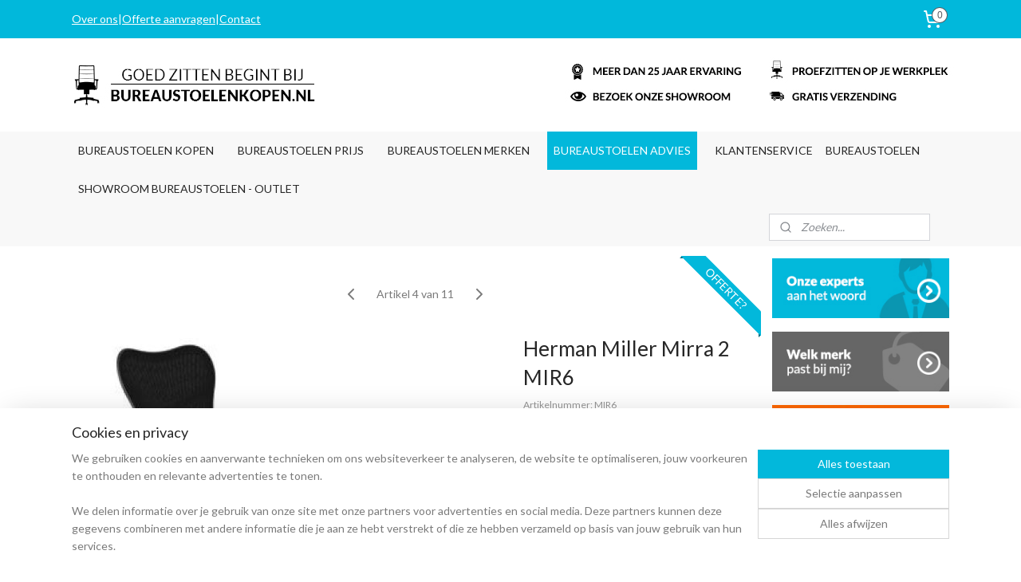

--- FILE ---
content_type: text/html; charset=UTF-8
request_url: https://www.bureaustoelenkopen.nl/a-59415352/cradle-to-cradle-bureaustoelen/herman-miller-mirra-2-mir6/
body_size: 72398
content:
<!DOCTYPE html>
<!--[if lt IE 7]>
<html lang="nl"
      class="no-js lt-ie9 lt-ie8 lt-ie7 secure"> <![endif]-->
<!--[if IE 7]>
<html lang="nl"
      class="no-js lt-ie9 lt-ie8 is-ie7 secure"> <![endif]-->
<!--[if IE 8]>
<html lang="nl"
      class="no-js lt-ie9 is-ie8 secure"> <![endif]-->
<!--[if gt IE 8]><!-->
<html lang="nl" class="no-js secure">
<!--<![endif]-->
<head prefix="og: http://ogp.me/ns#">
    <meta http-equiv="Content-Type" content="text/html; charset=UTF-8"/>

    <title>Herman Miller Mirra 2  MIR6 | Cradle to Cradle Bureaustoelen | Bureaustoelen kopen</title>
    <meta name="robots" content="noarchive"/>
    <meta name="robots" content="index,follow,noodp,noydir"/>
    
    <meta name="verify-v1" content="2R-sBfNX3pNLO2OHogMotGzvpQ7jfyvVgH31NmKk4wA"/>
        <meta name="google-site-verification" content="2R-sBfNX3pNLO2OHogMotGzvpQ7jfyvVgH31NmKk4wA"/>
    <meta name="viewport" content="width=device-width, initial-scale=1.0"/>
    <meta name="revisit-after" content="1 days"/>
    <meta name="generator" content="Mijnwebwinkel"/>
    <meta name="web_author" content="https://www.mijnwebwinkel.nl/"/>

    

    <meta property="og:site_name" content="Bureaustoelen kopen"/>

        <meta property="og:title" content="Herman Miller Mirra 2  MIR6"/>
    <meta property="og:description" content="De Mirra 2 van Herman Miller nu als actiemodel! MIR6, een ergonomische topper nu in de aanbieding."/>
    <meta property="og:type" content="product"/>
    <meta property="og:image" content="https://cdn.myonlinestore.eu/93c979f3-6be1-11e9-a722-44a8421b9960/image/cache/article/11371ce1756596576270ec549da88e0295714d5b.jpg"/>
        <meta property="og:image" content="https://cdn.myonlinestore.eu/93c979f3-6be1-11e9-a722-44a8421b9960/image/cache/article/16ccb2d19c83c612e659f3cca36e35694d812ce7.jpg"/>
        <meta property="og:image" content="https://cdn.myonlinestore.eu/93c979f3-6be1-11e9-a722-44a8421b9960/image/cache/article/e5a5098011c8c3f58df007768c53e2ec2db4b164.jpg"/>
        <meta property="og:url" content="https://www.bureaustoelenkopen.nl/a-45081175/herman-miller-bureaustoelen/herman-miller-mirra-2-mir6/"/>

    <link rel="preload" as="style" href="https://static.myonlinestore.eu/assets/../js/fancybox/jquery.fancybox.css?20260119210819"
          onload="this.onload=null;this.rel='stylesheet'">
    <noscript>
        <link rel="stylesheet" href="https://static.myonlinestore.eu/assets/../js/fancybox/jquery.fancybox.css?20260119210819">
    </noscript>

    <link rel="stylesheet" type="text/css" href="https://asset.myonlinestore.eu/22yt9Ynw9dgHoj8q8nCF51UY7Y0ZPV.css"/>

    <link rel="preload" as="style" href="https://static.myonlinestore.eu/assets/../fonts/fontawesome-6.4.2/css/fontawesome.min.css?20260119210819"
          onload="this.onload=null;this.rel='stylesheet'">
    <link rel="preload" as="style" href="https://static.myonlinestore.eu/assets/../fonts/fontawesome-6.4.2/css/solid.min.css?20260119210819"
          onload="this.onload=null;this.rel='stylesheet'">
    <link rel="preload" as="style" href="https://static.myonlinestore.eu/assets/../fonts/fontawesome-6.4.2/css/brands.min.css?20260119210819"
          onload="this.onload=null;this.rel='stylesheet'">
    <link rel="preload" as="style" href="https://static.myonlinestore.eu/assets/../fonts/fontawesome-6.4.2/css/v4-shims.min.css?20260119210819"
          onload="this.onload=null;this.rel='stylesheet'">
    <noscript>
        <link rel="stylesheet" href="https://static.myonlinestore.eu/assets/../fonts/font-awesome-4.1.0/css/font-awesome.4.1.0.min.css?20260119210819">
    </noscript>

    <link rel="preconnect" href="https://static.myonlinestore.eu/" crossorigin />
    <link rel="dns-prefetch" href="https://static.myonlinestore.eu/" />
    <link rel="preconnect" href="https://cdn.myonlinestore.eu" crossorigin />
    <link rel="dns-prefetch" href="https://cdn.myonlinestore.eu" />

    <script type="text/javascript" src="https://static.myonlinestore.eu/assets/../js/modernizr.js?20260119210819"></script>
        
    <link rel="canonical" href="https://www.bureaustoelenkopen.nl/a-45081175/herman-miller-bureaustoelen/herman-miller-mirra-2-mir6/"/>
    <link rel="icon" type="image/x-icon" href="https://cdn.myonlinestore.eu/93c979f3-6be1-11e9-a722-44a8421b9960/favicon.ico?t=1768918661"
              />
    <script>
        var _rollbarConfig = {
        accessToken: 'd57a2075769e4401ab611d78421f1c89',
        captureUncaught: false,
        captureUnhandledRejections: false,
        verbose: false,
        payload: {
            environment: 'prod',
            person: {
                id: 43385,
            },
            ignoredMessages: [
                'request aborted',
                'network error',
                'timeout'
            ]
        },
        reportLevel: 'error'
    };
    // Rollbar Snippet
    !function(r){var e={};function o(n){if(e[n])return e[n].exports;var t=e[n]={i:n,l:!1,exports:{}};return r[n].call(t.exports,t,t.exports,o),t.l=!0,t.exports}o.m=r,o.c=e,o.d=function(r,e,n){o.o(r,e)||Object.defineProperty(r,e,{enumerable:!0,get:n})},o.r=function(r){"undefined"!=typeof Symbol&&Symbol.toStringTag&&Object.defineProperty(r,Symbol.toStringTag,{value:"Module"}),Object.defineProperty(r,"__esModule",{value:!0})},o.t=function(r,e){if(1&e&&(r=o(r)),8&e)return r;if(4&e&&"object"==typeof r&&r&&r.__esModule)return r;var n=Object.create(null);if(o.r(n),Object.defineProperty(n,"default",{enumerable:!0,value:r}),2&e&&"string"!=typeof r)for(var t in r)o.d(n,t,function(e){return r[e]}.bind(null,t));return n},o.n=function(r){var e=r&&r.__esModule?function(){return r.default}:function(){return r};return o.d(e,"a",e),e},o.o=function(r,e){return Object.prototype.hasOwnProperty.call(r,e)},o.p="",o(o.s=0)}([function(r,e,o){var n=o(1),t=o(4);_rollbarConfig=_rollbarConfig||{},_rollbarConfig.rollbarJsUrl=_rollbarConfig.rollbarJsUrl||"https://cdnjs.cloudflare.com/ajax/libs/rollbar.js/2.14.4/rollbar.min.js",_rollbarConfig.async=void 0===_rollbarConfig.async||_rollbarConfig.async;var a=n.setupShim(window,_rollbarConfig),l=t(_rollbarConfig);window.rollbar=n.Rollbar,a.loadFull(window,document,!_rollbarConfig.async,_rollbarConfig,l)},function(r,e,o){var n=o(2);function t(r){return function(){try{return r.apply(this,arguments)}catch(r){try{console.error("[Rollbar]: Internal error",r)}catch(r){}}}}var a=0;function l(r,e){this.options=r,this._rollbarOldOnError=null;var o=a++;this.shimId=function(){return o},"undefined"!=typeof window&&window._rollbarShims&&(window._rollbarShims[o]={handler:e,messages:[]})}var i=o(3),s=function(r,e){return new l(r,e)},d=function(r){return new i(s,r)};function c(r){return t(function(){var e=Array.prototype.slice.call(arguments,0),o={shim:this,method:r,args:e,ts:new Date};window._rollbarShims[this.shimId()].messages.push(o)})}l.prototype.loadFull=function(r,e,o,n,a){var l=!1,i=e.createElement("script"),s=e.getElementsByTagName("script")[0],d=s.parentNode;i.crossOrigin="",i.src=n.rollbarJsUrl,o||(i.async=!0),i.onload=i.onreadystatechange=t(function(){if(!(l||this.readyState&&"loaded"!==this.readyState&&"complete"!==this.readyState)){i.onload=i.onreadystatechange=null;try{d.removeChild(i)}catch(r){}l=!0,function(){var e;if(void 0===r._rollbarDidLoad){e=new Error("rollbar.js did not load");for(var o,n,t,l,i=0;o=r._rollbarShims[i++];)for(o=o.messages||[];n=o.shift();)for(t=n.args||[],i=0;i<t.length;++i)if("function"==typeof(l=t[i])){l(e);break}}"function"==typeof a&&a(e)}()}}),d.insertBefore(i,s)},l.prototype.wrap=function(r,e,o){try{var n;if(n="function"==typeof e?e:function(){return e||{}},"function"!=typeof r)return r;if(r._isWrap)return r;if(!r._rollbar_wrapped&&(r._rollbar_wrapped=function(){o&&"function"==typeof o&&o.apply(this,arguments);try{return r.apply(this,arguments)}catch(o){var e=o;throw e&&("string"==typeof e&&(e=new String(e)),e._rollbarContext=n()||{},e._rollbarContext._wrappedSource=r.toString(),window._rollbarWrappedError=e),e}},r._rollbar_wrapped._isWrap=!0,r.hasOwnProperty))for(var t in r)r.hasOwnProperty(t)&&(r._rollbar_wrapped[t]=r[t]);return r._rollbar_wrapped}catch(e){return r}};for(var p="log,debug,info,warn,warning,error,critical,global,configure,handleUncaughtException,handleAnonymousErrors,handleUnhandledRejection,captureEvent,captureDomContentLoaded,captureLoad".split(","),u=0;u<p.length;++u)l.prototype[p[u]]=c(p[u]);r.exports={setupShim:function(r,e){if(r){var o=e.globalAlias||"Rollbar";if("object"==typeof r[o])return r[o];r._rollbarShims={},r._rollbarWrappedError=null;var a=new d(e);return t(function(){e.captureUncaught&&(a._rollbarOldOnError=r.onerror,n.captureUncaughtExceptions(r,a,!0),e.wrapGlobalEventHandlers&&n.wrapGlobals(r,a,!0)),e.captureUnhandledRejections&&n.captureUnhandledRejections(r,a,!0);var t=e.autoInstrument;return!1!==e.enabled&&(void 0===t||!0===t||"object"==typeof t&&t.network)&&r.addEventListener&&(r.addEventListener("load",a.captureLoad.bind(a)),r.addEventListener("DOMContentLoaded",a.captureDomContentLoaded.bind(a))),r[o]=a,a})()}},Rollbar:d}},function(r,e){function o(r,e,o){if(e.hasOwnProperty&&e.hasOwnProperty("addEventListener")){for(var n=e.addEventListener;n._rollbarOldAdd&&n.belongsToShim;)n=n._rollbarOldAdd;var t=function(e,o,t){n.call(this,e,r.wrap(o),t)};t._rollbarOldAdd=n,t.belongsToShim=o,e.addEventListener=t;for(var a=e.removeEventListener;a._rollbarOldRemove&&a.belongsToShim;)a=a._rollbarOldRemove;var l=function(r,e,o){a.call(this,r,e&&e._rollbar_wrapped||e,o)};l._rollbarOldRemove=a,l.belongsToShim=o,e.removeEventListener=l}}r.exports={captureUncaughtExceptions:function(r,e,o){if(r){var n;if("function"==typeof e._rollbarOldOnError)n=e._rollbarOldOnError;else if(r.onerror){for(n=r.onerror;n._rollbarOldOnError;)n=n._rollbarOldOnError;e._rollbarOldOnError=n}e.handleAnonymousErrors();var t=function(){var o=Array.prototype.slice.call(arguments,0);!function(r,e,o,n){r._rollbarWrappedError&&(n[4]||(n[4]=r._rollbarWrappedError),n[5]||(n[5]=r._rollbarWrappedError._rollbarContext),r._rollbarWrappedError=null);var t=e.handleUncaughtException.apply(e,n);o&&o.apply(r,n),"anonymous"===t&&(e.anonymousErrorsPending+=1)}(r,e,n,o)};o&&(t._rollbarOldOnError=n),r.onerror=t}},captureUnhandledRejections:function(r,e,o){if(r){"function"==typeof r._rollbarURH&&r._rollbarURH.belongsToShim&&r.removeEventListener("unhandledrejection",r._rollbarURH);var n=function(r){var o,n,t;try{o=r.reason}catch(r){o=void 0}try{n=r.promise}catch(r){n="[unhandledrejection] error getting `promise` from event"}try{t=r.detail,!o&&t&&(o=t.reason,n=t.promise)}catch(r){}o||(o="[unhandledrejection] error getting `reason` from event"),e&&e.handleUnhandledRejection&&e.handleUnhandledRejection(o,n)};n.belongsToShim=o,r._rollbarURH=n,r.addEventListener("unhandledrejection",n)}},wrapGlobals:function(r,e,n){if(r){var t,a,l="EventTarget,Window,Node,ApplicationCache,AudioTrackList,ChannelMergerNode,CryptoOperation,EventSource,FileReader,HTMLUnknownElement,IDBDatabase,IDBRequest,IDBTransaction,KeyOperation,MediaController,MessagePort,ModalWindow,Notification,SVGElementInstance,Screen,TextTrack,TextTrackCue,TextTrackList,WebSocket,WebSocketWorker,Worker,XMLHttpRequest,XMLHttpRequestEventTarget,XMLHttpRequestUpload".split(",");for(t=0;t<l.length;++t)r[a=l[t]]&&r[a].prototype&&o(e,r[a].prototype,n)}}}},function(r,e){function o(r,e){this.impl=r(e,this),this.options=e,function(r){for(var e=function(r){return function(){var e=Array.prototype.slice.call(arguments,0);if(this.impl[r])return this.impl[r].apply(this.impl,e)}},o="log,debug,info,warn,warning,error,critical,global,configure,handleUncaughtException,handleAnonymousErrors,handleUnhandledRejection,_createItem,wrap,loadFull,shimId,captureEvent,captureDomContentLoaded,captureLoad".split(","),n=0;n<o.length;n++)r[o[n]]=e(o[n])}(o.prototype)}o.prototype._swapAndProcessMessages=function(r,e){var o,n,t;for(this.impl=r(this.options);o=e.shift();)n=o.method,t=o.args,this[n]&&"function"==typeof this[n]&&("captureDomContentLoaded"===n||"captureLoad"===n?this[n].apply(this,[t[0],o.ts]):this[n].apply(this,t));return this},r.exports=o},function(r,e){r.exports=function(r){return function(e){if(!e&&!window._rollbarInitialized){for(var o,n,t=(r=r||{}).globalAlias||"Rollbar",a=window.rollbar,l=function(r){return new a(r)},i=0;o=window._rollbarShims[i++];)n||(n=o.handler),o.handler._swapAndProcessMessages(l,o.messages);window[t]=n,window._rollbarInitialized=!0}}}}]);
    // End Rollbar Snippet
    </script>
    <script defer type="text/javascript" src="https://static.myonlinestore.eu/assets/../js/jquery.min.js?20260119210819"></script><script defer type="text/javascript" src="https://static.myonlinestore.eu/assets/../js/mww/shop.js?20260119210819"></script><script defer type="text/javascript" src="https://static.myonlinestore.eu/assets/../js/mww/shop/category.js?20260119210819"></script><script defer type="text/javascript" src="https://static.myonlinestore.eu/assets/../js/fancybox/jquery.fancybox.pack.js?20260119210819"></script><script defer type="text/javascript" src="https://static.myonlinestore.eu/assets/../js/fancybox/jquery.fancybox-thumbs.js?20260119210819"></script><script defer type="text/javascript" src="https://static.myonlinestore.eu/assets/../js/mww/image.js?20260119210819"></script><script defer type="text/javascript" src="https://static.myonlinestore.eu/assets/../js/mww/shop/article.js?20260119210819"></script><script defer type="text/javascript" src="https://static.myonlinestore.eu/assets/../js/mww/product/product.js?20260119210819"></script><script defer type="text/javascript" src="https://static.myonlinestore.eu/assets/../js/mww/product/product.configurator.js?20260119210819"></script><script defer type="text/javascript"
                src="https://static.myonlinestore.eu/assets/../js/mww/product/product.configurator.validator.js?20260119210819"></script><script defer type="text/javascript" src="https://static.myonlinestore.eu/assets/../js/mww/product/product.main.js?20260119210819"></script><script defer type="text/javascript" src="https://static.myonlinestore.eu/assets/../js/mww/navigation.js?20260119210819"></script><script defer type="text/javascript" src="https://static.myonlinestore.eu/assets/../js/delay.js?20260119210819"></script><script defer type="text/javascript" src="https://static.myonlinestore.eu/assets/../js/mww/ajax.js?20260119210819"></script><script defer type="text/javascript" src="https://static.myonlinestore.eu/assets/../js/foundation/foundation.min.js?20260119210819"></script><script defer type="text/javascript" src="https://static.myonlinestore.eu/assets/../js/foundation/foundation/foundation.topbar.js?20260119210819"></script><script defer type="text/javascript" src="https://static.myonlinestore.eu/assets/../js/foundation/foundation/foundation.tooltip.js?20260119210819"></script><script defer type="text/javascript" src="https://static.myonlinestore.eu/assets/../js/mww/deferred.js?20260119210819"></script>
        <script src="https://static.myonlinestore.eu/assets/webpack/bootstrapper.ce10832e.js"></script>
    
    <script src="https://static.myonlinestore.eu/assets/webpack/vendor.85ea91e8.js" defer></script><script src="https://static.myonlinestore.eu/assets/webpack/main.c5872b2c.js" defer></script>
    
    <script src="https://static.myonlinestore.eu/assets/webpack/webcomponents.377dc92a.js" defer></script>
    
    <script src="https://static.myonlinestore.eu/assets/webpack/render.8395a26c.js" defer></script>

    <script>
        window.bootstrapper.add(new Strap('marketingScripts', []));
    </script>
        <script>
  window.dataLayer = window.dataLayer || [];

  function gtag() {
    dataLayer.push(arguments);
  }

    gtag(
    "consent",
    "default",
    {
      "ad_storage": "denied",
      "ad_user_data": "denied",
      "ad_personalization": "denied",
      "analytics_storage": "denied",
      "security_storage": "granted",
      "personalization_storage": "denied",
      "functionality_storage": "denied",
    }
  );

  gtag("js", new Date());
  gtag("config", 'G-HSRC51ENF9', { "groups": "myonlinestore" });</script>
<script async src="https://www.googletagmanager.com/gtag/js?id=G-HSRC51ENF9"></script>
        <script>
        
    </script>
        
<script>
    var marketingStrapId = 'marketingScripts'
    var marketingScripts = window.bootstrapper.use(marketingStrapId);

    if (marketingScripts === null) {
        marketingScripts = [];
    }

        marketingScripts.push({
        inline: `!function (f, b, e, v, n, t, s) {
        if (f.fbq) return;
        n = f.fbq = function () {
            n.callMethod ?
                n.callMethod.apply(n, arguments) : n.queue.push(arguments)
        };
        if (!f._fbq) f._fbq = n;
        n.push = n;
        n.loaded = !0;
        n.version = '2.0';
        n.agent = 'plmyonlinestore';
        n.queue = [];
        t = b.createElement(e);
        t.async = !0;
    t.src = v;
    s = b.getElementsByTagName(e)[0];
    s.parentNode.insertBefore(t, s)
    }(window, document, 'script', 'https://connect.facebook.net/en_US/fbevents.js');

    fbq('init', '3582501795146581');
    fbq('track', 'PageView');
    `,
    });
    
    window.bootstrapper.update(new Strap(marketingStrapId, marketingScripts));
</script>
    <noscript>
        <style>ul.products li {
                opacity: 1 !important;
            }</style>
    </noscript>

            <script>
                (function (w, d, s, l, i) {
            w[l] = w[l] || [];
            w[l].push({
                'gtm.start':
                    new Date().getTime(), event: 'gtm.js'
            });
            var f = d.getElementsByTagName(s)[0],
                j = d.createElement(s), dl = l != 'dataLayer' ? '&l=' + l : '';
            j.async = true;
            j.src =
                'https://www.googletagmanager.com/gtm.js?id=' + i + dl;
            f.parentNode.insertBefore(j, f);
        })(window, document, 'script', 'dataLayer', 'GTM-MSQ3L6L');
                (function (w, d, s, l, i) {
            w[l] = w[l] || [];
            w[l].push({
                'gtm.start':
                    new Date().getTime(), event: 'gtm.js'
            });
            var f = d.getElementsByTagName(s)[0],
                j = d.createElement(s), dl = l != 'dataLayer' ? '&l=' + l : '';
            j.async = true;
            j.src =
                'https://www.googletagmanager.com/gtm.js?id=' + i + dl;
            f.parentNode.insertBefore(j, f);
        })(window, document, 'script', 'dataLayer', 'GTM-PDVXSBL');
            </script>

</head>
<body    class="lang-nl_NL layout-width-1100 twoColumn">

    <noscript>
                    <iframe src="https://www.googletagmanager.com/ns.html?id=GTM-MSQ3L6L" height="0" width="0"
                    style="display:none;visibility:hidden"></iframe>
                    <iframe src="https://www.googletagmanager.com/ns.html?id=GTM-PDVXSBL" height="0" width="0"
                    style="display:none;visibility:hidden"></iframe>
            </noscript>


<header>
    <a tabindex="0" id="skip-link" class="button screen-reader-text" href="#content">Spring naar de hoofdtekst</a>
</header>


<div id="react_element__filter"></div>

    <script type="text/javascript">!function(d,s,id){var js,fjs=d.getElementsByTagName(s)[0];if(!d.getElementById(id)){js=d.createElement(s);js.id=id;js.src="https://platform.twitter.com/widgets.js";fjs.parentNode.insertBefore(js,fjs);}}(document,"script","twitter-wjs");</script><div class="site-container">
    <div class="inner-wrap">
                    <nav class="tab-bar mobile-navigation custom-topbar ">
    <section class="left-button" style="display: none;">
        <a class="mobile-nav-button"
           href="#" data-react-trigger="mobile-navigation-toggle">
                <div   
    aria-hidden role="img"
    class="icon icon--sf-menu
        "
    >
    <svg><use xlink:href="#sf-menu"></use></svg>
    </div>
&#160;
                <span>Menu</span>        </a>
    </section>
    <section class="title-section">
        <span class="title">Bureaustoelen kopen</span>
    </section>
    <section class="right-button">

                                    
        <a href="/cart/" class="cart-icon hidden">
                <div   
    aria-hidden role="img"
    class="icon icon--sf-shopping-cart
        "
    >
    <svg><use xlink:href="#sf-shopping-cart"></use></svg>
    </div>
            <span class="cart-count" style="display: none"></span>
        </a>
    </section>
</nav>
        
        
        <div class="bg-container custom-css-container"             data-active-language="nl"
            data-current-date="21-01-2026"
            data-category-id="unknown"
            data-article-id="36885003"
            data-article-category-id="745671"
            data-article-name="Herman Miller Mirra 2  MIR6"
        >
            <noscript class="no-js-message">
                <div class="inner">
                    Javascript is uitgeschakeld.


Zonder Javascript is het niet mogelijk bestellingen te plaatsen in deze webwinkel en zijn een aantal functionaliteiten niet beschikbaar.
                </div>
            </noscript>

            <div id="header">
                <div id="react_root"><!-- --></div>
                <div
                    class="header-bar-top">
                                                
<div class="row header-bar-inner" data-bar-position="top" data-options="sticky_on: large; is_hover: true; scrolltop: true;" data-topbar>
    <section class="top-bar-section">
                                    <div class="module-container shortcuts align-left">
                    <div class="module moduleShortcuts">
                    <a href="/c-3045898/bureaustoel-specialisten/" class="header_link"
                                >Over ons</a>
         <span class="header_link">|</span>                    <a href="/c-541767/offerte-aanvragen-openingstijden-contact/" class="header_link"
                                >Offerte aanvragen</a>
         <span class="header_link">|</span>                    <a href="/c-541767/offerte-aanvragen-openingstijden-contact/" class="header_link"
                                >Contact</a>
            </div>

                </div>
                                                <div class="module-container cart align-right">
                    
<div class="header-cart module moduleCartCompact" data-ajax-cart-replace="true" data-productcount="0">
            <a href="/cart/?category_id=745671" class="foldout-cart">
                <div   
    aria-hidden role="img"
    class="icon icon--sf-shopping-cart
        "
            title="Winkelwagen"
    >
    <svg><use xlink:href="#sf-shopping-cart"></use></svg>
    </div>
            <span class="count">0</span>
        </a>
        <div class="hidden-cart-details">
            <div class="invisible-hover-area">
                <div data-mobile-cart-replace="true" class="cart-details">
                                            <div class="cart-summary">
                            Geen artikelen in winkelwagen.
                        </div>
                                    </div>

                            </div>
        </div>
    </div>

                </div>
                        </section>
</div>

                                    </div>

                



<sf-header-image
    class="web-component"
    header-element-height="117px"
    align="center"
    store-name="Bureaustoelen kopen"
    store-url="https://www.bureaustoelenkopen.nl/"
    background-image-url="https://cdn.myonlinestore.eu/93c979f3-6be1-11e9-a722-44a8421b9960/nl_NL_image_header_4.jpg?t=1768918661"
    mobile-background-image-url=""
    logo-custom-width=""
    logo-custom-height=""
    page-column-width="1100"
    style="
        height: 117px;

        --background-color: transparent;
        --background-height: 117px;
        --background-aspect-ratio: 18.803418803419;
        --scaling-background-aspect-ratio: 9.4017094017094;
        --mobile-background-height: 0px;
        --mobile-background-aspect-ratio: 1;
        --color: #272727;
        --logo-custom-width: auto;
        --logo-custom-height: auto;
        --logo-aspect-ratio: 1
        ">
    </sf-header-image>
                <div class="header-bar-bottom">
                                                
<div class="row header-bar-inner" data-bar-position="header" data-options="sticky_on: large; is_hover: true; scrolltop: true;" data-topbar>
    <section class="top-bar-section">
                                    <nav class="module-container navigation  align-left">
                    <ul>
                            




<li class="">
            <a href="https://www.bureaustoelenkopen.nl/" class="no_underline">
            BUREAUSTOELEN KOPEN
                    </a>

                                </li>
    



    
<li class="divider">
            <hr>
    </li>
    

    


<li class="has-dropdown">
            <a href="https://www.bureaustoelenkopen.nl/c-2728194/bureaustoelen-prijs/" class="no_underline">
            BUREAUSTOELEN PRIJS
                    </a>

                                    <ul class="dropdown">
                        




<li class="">
            <a href="https://www.bureaustoelenkopen.nl/c-2576661/bureaustoelen-100-200/" class="no_underline">
            Bureaustoelen € 100 - € 200
                    </a>

                                </li>
    




<li class="">
            <a href="https://www.bureaustoelenkopen.nl/c-541775/bureaustoelen-200-300/" class="no_underline">
            Bureaustoelen € 200 - € 300
                    </a>

                                </li>
    




<li class="">
            <a href="https://www.bureaustoelenkopen.nl/c-5343535/bureaustoelen-300-400/" class="no_underline">
            Bureaustoelen € 300 - € 400
                    </a>

                                </li>
    




<li class="">
            <a href="https://www.bureaustoelenkopen.nl/c-541778/bureaustoelen-400-500/" class="no_underline">
            Bureaustoelen € 400  - € 500
                    </a>

                                </li>
    




<li class="">
            <a href="https://www.bureaustoelenkopen.nl/c-5343564/bureaustoelen-500-750/" class="no_underline">
            Bureaustoelen € 500 - € 750
                    </a>

                                </li>
    




<li class="">
            <a href="https://www.bureaustoelenkopen.nl/c-541779/bureaustoelen-750-999/" class="no_underline">
            Bureaustoelen € 750-  € 999
                    </a>

                                </li>
    




<li class="">
            <a href="https://www.bureaustoelenkopen.nl/c-541780/exclusieve-bureaustoelen/" class="no_underline">
            Exclusieve bureaustoelen
                    </a>

                                </li>
    




<li class="">
            <a href="https://www.bureaustoelenkopen.nl/c-5473143/actie/" class="no_underline">
            Actie
                    </a>

                                </li>
                </ul>
                        </li>
    



    
<li class="divider">
            <hr>
    </li>
    

    


<li class="has-dropdown">
            <a href="https://www.bureaustoelenkopen.nl/c-2728198/bureaustoelen-merken/" class="no_underline">
            BUREAUSTOELEN  MERKEN
                    </a>

                                    <ul class="dropdown">
                        




<li class="">
            <a href="https://www.bureaustoelenkopen.nl/c-756248/interstuhl-bureaustoelen/" class="no_underline">
            Interstuhl bureaustoelen
                    </a>

                                </li>
    




<li class="">
            <a href="https://www.bureaustoelenkopen.nl/c-7265074/black-series-by-interstuhl/" class="no_underline">
            Black Series by Interstuhl
                    </a>

                                </li>
    




<li class="">
            <a href="https://www.bureaustoelenkopen.nl/c-2568687/haworth-comforto-bureaustoelen/" class="no_underline">
            Haworth - Comforto bureaustoelen
                    </a>

                                </li>
    




<li class="">
            <a href="https://www.bureaustoelenkopen.nl/c-2568705/dauphin-bureaustoelen/" class="no_underline">
            Dauphin bureaustoelen
                    </a>

                                </li>
    




<li class="">
            <a href="https://www.bureaustoelenkopen.nl/c-2568711/em-bureaustoelen/" class="no_underline">
            EM bureaustoelen
                    </a>

                                </li>
    




<li class="">
            <a href="https://www.bureaustoelenkopen.nl/c-2587894/herman-miller-bureaustoelen/" class="no_underline">
            Herman Miller bureaustoelen
                    </a>

                                </li>
    




<li class="">
            <a href="https://www.bureaustoelenkopen.nl/c-2568728/se7en-bureaustoelen/" class="no_underline">
            Se7en bureaustoelen
                    </a>

                                </li>
    




<li class="">
            <a href="https://www.bureaustoelenkopen.nl/c-2568707/senator-bureaustoelen/" class="no_underline">
            Senator bureaustoelen
                    </a>

                                </li>
    




<li class="">
            <a href="https://www.bureaustoelenkopen.nl/c-2933282/gispen-bureaustoelen/" class="no_underline">
            Gispen bureaustoelen
                    </a>

                                </li>
    




<li class="">
            <a href="https://www.bureaustoelenkopen.nl/c-2625572/giroflex-bureaustoelen/" class="no_underline">
            Giroflex bureaustoelen
                    </a>

                                </li>
    




<li class="">
            <a href="https://www.bureaustoelenkopen.nl/c-3159669/wilkhahn-bureaustoelen/" class="no_underline">
            Wilkhahn bureaustoelen
                    </a>

                                </li>
    




<li class="">
            <a href="https://www.bureaustoelenkopen.nl/c-5216023/vitra-bureaustoelen/" class="no_underline">
            Vitra bureaustoelen
                    </a>

                                </li>
    




<li class="">
            <a href="https://www.bureaustoelenkopen.nl/c-5612260/therapod/" class="no_underline">
            Therapod
                    </a>

                                </li>
                </ul>
                        </li>
    



    
<li class="divider">
            <hr>
    </li>
    

    
    

<li class="has-dropdown active">
            <a href="https://www.bureaustoelenkopen.nl/c-2728206/bureaustoelen-advies/" class="no_underline">
            BUREAUSTOELEN ADVIES
                    </a>

                                    <ul class="dropdown">
                        




<li class="">
            <a href="https://www.bureaustoelenkopen.nl/c-2588970/zitinstructie-bureaustoel/" class="no_underline">
            Zitinstructie bureaustoel
                    </a>

                                </li>
    




<li class="">
            <a href="https://www.bureaustoelenkopen.nl/c-6878069/bewegend-zitten/" class="no_underline">
            Bewegend zitten
                    </a>

                                </li>
    




<li class="">
            <a href="https://www.bureaustoelenkopen.nl/c-541783/npr-1813-bureaustoelen/" class="no_underline">
            NPR 1813 bureaustoelen
                    </a>

                                </li>
    


    

<li class="active">
            <a href="https://www.bureaustoelenkopen.nl/c-745671/cradle-to-cradle-bureaustoelen/" class="no_underline">
            Cradle to Cradle Bureaustoelen
                    </a>

                                </li>
    




<li class="">
            <a href="https://www.bureaustoelenkopen.nl/c-2568721/bureaustoelen-onderhoud/" class="no_underline">
            Bureaustoelen onderhoud
                    </a>

                                </li>
    




<li class="">
            <a href="https://www.bureaustoelenkopen.nl/c-2737062/bureaustoelen-reinigen/" class="no_underline">
            Bureaustoelen reinigen
                    </a>

                                </li>
    




<li class="">
            <a href="https://www.bureaustoelenkopen.nl/c-744778/bezoekerstoelen-vergaderstoelen/" class="no_underline">
            Bezoekerstoelen / Vergaderstoelen
                    </a>

                                </li>
                </ul>
                        </li>
    



    
<li class="divider">
            <hr>
    </li>
    

    


<li class="has-dropdown">
            <a href="https://www.bureaustoelenkopen.nl/c-2728208/klantenservice/" class="no_underline">
            KLANTENSERVICE
                    </a>

                                    <ul class="dropdown">
                        




<li class="">
            <a href="https://www.bureaustoelenkopen.nl/c-541767/offerte-aanvragen-openingstijden-contact/" class="no_underline">
            Offerte aanvragen / Openingstijden / Contact
                    </a>

                                </li>
    




<li class="">
            <a href="https://www.bureaustoelenkopen.nl/c-541773/links/" class="no_underline">
            Links
                    </a>

                                </li>
    




<li class="">
            <a href="https://www.bureaustoelenkopen.nl/c-3045898/bureaustoel-specialisten/" class="no_underline">
            Bureaustoel  specialisten
                    </a>

                                </li>
    




<li class="">
            <a href="https://www.bureaustoelenkopen.nl/c-3140207/retouren/" class="no_underline">
            Retouren
                    </a>

                                </li>
    




<li class="">
            <a href="https://www.bureaustoelenkopen.nl/c-3140209/leveringsvoorwaarden/" class="no_underline">
            Leveringsvoorwaarden
                    </a>

                                </li>
    




<li class="">
            <a href="https://www.bureaustoelenkopen.nl/c-5496619/privacy-verklaring/" class="no_underline">
            Privacy verklaring
                    </a>

                                </li>
    




<li class="">
            <a href="https://www.bureaustoelenkopen.nl/c-7578321/haworth-onderdelen/" class="no_underline">
            Haworth Onderdelen
                    </a>

                                </li>
                </ul>
                        </li>
    




<li class="">
            <a href="https://www.bureaustoelenkopen.nl/c-4602900/bureaustoelen/" class="no_underline">
            BUREAUSTOELEN
                    </a>

                                </li>
    




<li class="">
            <a href="https://www.bureaustoelenkopen.nl/c-6673136/showroom-bureaustoelen-outlet/" class="no_underline">
            SHOWROOM BUREAUSTOELEN - OUTLET
                    </a>

                                </li>

                    </ul>
                </nav>
                                                <div class="module-container search align-right">
                    <div class="react_element__searchbox" 
    data-post-url="/search/" 
    data-search-phrase=""></div>

                </div>
                        </section>
</div>

                                    </div>
            </div>

            
            
            <div id="content" class="columncount-2">
                <div class="row">
                                                                                                                            <div class="columns large-11 medium-10" id="centercolumn">
    
    
                                    <script>
        window.bootstrapper.add(new Strap('product', {
            id: '36885003',
            name: 'Herman Miller Mirra 2  MIR6',
            value: '',
            currency: 'EUR'
        }));

        var marketingStrapId = 'marketingScripts'
        var marketingScripts = window.bootstrapper.use(marketingStrapId);

        if (marketingScripts === null) {
            marketingScripts = [];
        }

        marketingScripts.push({
            inline: `if (typeof window.fbq === 'function') {
                window.fbq('track', 'ViewContent', {
                    content_name: "Herman Miller Mirra 2  MIR6",
                    content_ids: ["36885003"],
                    content_type: "product"
                });
            }`,
        });

        window.bootstrapper.update(new Strap(marketingStrapId, marketingScripts));
    </script>
    <div id="react_element__product-events"><!-- --></div>

    <script type="application/ld+json">
        {}
    </script>
    <div class="article product-page pro" id="article-container">
            <span class="badge-container">
                    <a title="Herman Miller Mirra 2  MIR6" class="badge small">
                <p>OFFERTE?</p>
            </a>
            </span>
        
<div class="prev_next-button">
                            <a href="/a-37789015/cradle-to-cradle-bureaustoelen/herman-miller-aeron-remastered/" title="Vorige artikel &#xA;(Herman Miller Aeron Remastered)" class="prev_next_article" accesskey="p"><div   
    aria-hidden role="img"
    class="icon icon--sf-chevron-left
        "
            title="{{ language.getText(&#039;previous_article&#039;) }} &amp;#xA;({{ buttons.left.title|raw }})"
    ><svg><use xlink:href="#sf-chevron-left"></use></svg></div></a>        <span>Artikel 4 van 11</span>
            <a href="/a-59415594/cradle-to-cradle-bureaustoelen/herman-miller-mirra-2-mir7/" title="Volgende artikel &#xA;(Herman Miller Mirra 2  MIR7)" class="prev_next_article" accesskey="n"><div   
    aria-hidden role="img"
    class="icon icon--sf-chevron-right
        "
            title="{{ language.getText(&#039;next_article&#039;) }} &amp;#xA;({{ buttons.right.title|raw }})"
    ><svg><use xlink:href="#sf-chevron-right"></use></svg></div></a>    
    </div>

        <div class="details without-related">

                <div class="column-images">
    
                <div class="images">
                                    <div class="large">
                        

<a href="https://cdn.myonlinestore.eu/93c979f3-6be1-11e9-a722-44a8421b9960/image/cache/full/11371ce1756596576270ec549da88e0295714d5b.jpg?20260119210819"
    class="fancybox"
    data-fancybox-type="image"
    data-thumbnail="https://cdn.myonlinestore.eu/93c979f3-6be1-11e9-a722-44a8421b9960/image/cache/full/11371ce1756596576270ec549da88e0295714d5b.jpg?20260119210819"
    rel="fancybox-thumb" title="Herman Miller Mirra 2  MIR6"
    id="afbeelding1"
    >
                        <img src="https://cdn.myonlinestore.eu/93c979f3-6be1-11e9-a722-44a8421b9960/image/cache/full/11371ce1756596576270ec549da88e0295714d5b.jpg?20260119210819" alt="Herman&#x20;Miller&#x20;Mirra&#x20;2&#x20;&#x20;MIR6" />
            </a>
                    </div>
                            </div>
                        <ul class="thumbs">
                                                    <li>
                                                

<a href="https://cdn.myonlinestore.eu/93c979f3-6be1-11e9-a722-44a8421b9960/image/cache/full/16ccb2d19c83c612e659f3cca36e35694d812ce7.jpg?20260119210819"
    class="fancybox"
    data-fancybox-type="image"
    data-thumbnail="https://cdn.myonlinestore.eu/93c979f3-6be1-11e9-a722-44a8421b9960/image/cache/article/16ccb2d19c83c612e659f3cca36e35694d812ce7.jpg?20260119210819"
    rel="fancybox-thumb" title="Herman Miller Mirra 2  MIR6"
    id="afbeelding2"
    >
                        <img src="https://cdn.myonlinestore.eu/93c979f3-6be1-11e9-a722-44a8421b9960/image/cache/article/16ccb2d19c83c612e659f3cca36e35694d812ce7.jpg?20260119210819" alt="Herman&#x20;Miller&#x20;Mirra&#x20;2&#x20;&#x20;MIR6" />
            </a>
                    </li>
                                    <li>
                                                

<a href="https://cdn.myonlinestore.eu/93c979f3-6be1-11e9-a722-44a8421b9960/image/cache/full/e5a5098011c8c3f58df007768c53e2ec2db4b164.jpg?20260119210819"
    class="fancybox"
    data-fancybox-type="image"
    data-thumbnail="https://cdn.myonlinestore.eu/93c979f3-6be1-11e9-a722-44a8421b9960/image/cache/article/e5a5098011c8c3f58df007768c53e2ec2db4b164.jpg?20260119210819"
    rel="fancybox-thumb" title="Herman Miller Mirra 2  MIR6"
    id="afbeelding3"
    >
                        <img src="https://cdn.myonlinestore.eu/93c979f3-6be1-11e9-a722-44a8421b9960/image/cache/article/e5a5098011c8c3f58df007768c53e2ec2db4b164.jpg?20260119210819" alt="Herman&#x20;Miller&#x20;Mirra&#x20;2&#x20;&#x20;MIR6" />
            </a>
                    </li>
                
                                            </ul>
        </div>

            <div class="column-details">
                    <h1 class="product-title">
        Herman Miller Mirra 2  MIR6    </h1>
                    <span class="sku-container">
                    <small class="article_sku">Artikelnummer: <span class="sku">MIR6</span></small>
            </span>
                                                <div class="save-button-detail" id="react_element__saveforlater-detail-button" data-product-id="a3b18240-bd57-11eb-a98b-0a6e45a98899" data-product-name="Herman Miller Mirra 2  MIR6" data-analytics-id="36885003" data-value="" data-currency="EUR"></div>

                <div class="description">
                                <ul class="product-tabs" style="display: none">
            <li class="active">
                <a href="#" data-tab-id="description">Beschrijving</a>
            </li>
                            <li>
                    <a href="#" data-tab-id="specs">Specificaties</a>
                </li>
                    </ul>
                        <div class="product-tab" data-tab-content="description">
                        <div class="rte_content fullwidth">
                                                            <h2>De Mirra 2 van Herman Miller nu als actiemodel! MIR6, een ergonomische topper nu in de aanbieding.</h2><p>&nbsp;</p><p>Levertijd 3-4 weken.</p><p><u>Product</u><br>Mirra  with Butterfly Suspension<br>Back in Graphite</p><p><u>Details</u><br>FlexFront Adjustable Seat Depth, Tilt Limiter, Forward Tilt, PostureFit Back<br>Support and Adjustable Lumbar<br>Adjustable Seat Height - Extended Height Range<br>Fully Adjustable Arms<br>Hard Floor Castors<br>Seat and Back Material - Butterfly Suspension Back (Triflex Back with Textile<br>Layer) in Graphite and AireWeave Suspension Seat in Graphite</p><p><u>Productcode</u><br>MIR6</p><p>&nbsp;</p><h3>Herman Miller Mirra 2 Bureaustoelen</h3><table border="0" cellspacing="0" cellpadding="0"><tbody><tr><td colspan="2">De ergonomische topper Mirra is de eerste Cradle to Cradle gecertificeerde bureaustoel ter wereld en past ten minste 95% van de wereldbevolking. Bij ons ben je gegarandeerd van 12 jaar garantie!</td></tr><tr><td colspan="2">&nbsp;</td></tr></tbody></table><p>Mirra is een mooie combinatie van schijnbaar tegengestelde zaken: meer ondersteuning en minder materiaal, ergonomisch superieur en attractief geprijsd, minder knoppen en een betere pasvorm. Herman Miller&nbsp;burostoel&nbsp;Mirra is een nieuw referentie punt voor duurzaam, ergonomisch design met een juiste prijs kwaliteit.</p><p style="text-align:center"><img width="310" height="420" alt="" src="https://cdn.myonlinestore.eu/93c979f3-6be1-11e9-a722-44a8421b9960/images/mirra%20herman%20miller%20bureaustoel%20in%20onderdelen.jpg" style="border-style:solid; border-width:0px"></p><h3>&nbsp;</h3><h3>Herman Miller Mirra Duurzaamheid</h3><p>Mirra is de eerste Cradle to Cradle stoel ter wereld. Vier jaar research &amp; development heeft het gekost om Mirra te maken zoals ze is. Een deel daarvan was nodig om te zoeken naar het juiste materiaal. Elk onderdeel van Mirra bevat een code zodat altijd terug te vinden is van wat voor materiaal Mirra is gemaakt, wel zo gemakkelijk bij het recyclen.</p><p>Naast recyclen heeft C2C ook te maken met gezondheid. Er komen geen vluchtige organische stoffen vrij uit Mirra. Dus je ademt niets verkeerd in. Het binnenklimaat thuis of op kantoor wordt juist positief be&iuml;nvloed door Mirra. Maar C2C betekent bijvoorbeeld ook dat de armleggers geen PVC mogen bevatten. Dat was overigens wel een zoektocht. Maar het is gelukt. Zorgeloos bewegen over de armleggers zonder dat er PVC deeltjes vrijkomen.</p><p style="text-align:center"><img width="425" height="336" alt="" src="https://cdn.myonlinestore.eu/93c979f3-6be1-11e9-a722-44a8421b9960/images/Mirra%20Herman%20Miller%20rapport%20bureaustoelen.jpg" style="border-style:solid; border-width:0px"></p><p>Wij zijn duidelijk en helder over onze producten en gebruikte materialen.</p><p><img width="788" height="172" alt="" src="[data-uri]"></p><h3>&nbsp;</h3><p>&nbsp;</p><p>&nbsp;</p><p>&nbsp;</p><h3>Ontwerp</h3><p><strong>Vorm die de functie centraal stelt</strong><br><br>Door het dynamische ontwerp heeft Mirra 2 een verfijnd profiel en geeft hij een optische openheid aan elke ruimte. De nadruk op prestatie is goed zichtbaar. De individuele onderdelen van de stoel en hun functies zijn duidelijk aanwezig en vari&euml;ren in materiaal en uiterlijk.</p><p style="text-align:center"><img width="291" height="398" alt="" src="https://vitalityweb.com/backstore/pics/Mirra-parts.jpg"></p><h3>Verhaal achter het product</h3><p>De manier waarop we werken is een evoluerend proces. Wij schakelen in een oogwenk om van individueel werk naar werken in teamverband, we hebben hulpmiddelen nodig die net zo dynamisch zijn als onze stijl van werken. Om aan deze behoefte te voldoen, wilden de ontwerpers van Studio 7.5 een sterk presterende stoel cre&euml;ren die mensen ondersteunt die constant in beweging zijn.</p><p><strong>Direct comfort en persoonlijke ergonomie</strong><br><br>Mirra 2 beweegt met u mee. Hij wordt &eacute;&eacute;n met uw lichaam. Als u zit, passen de rugleuning en de zitting zich onmiddellijk aan u aan. Met dynamische oppervlakken die reageren op uw kleinste bewegingen en simpele, intu&iuml;tieve instelmogelijkheden voor het afstellen van de houding, vormt de Mirra 2 een balans tussen direct comfort en persoonlijke ergonomie in een verfijnd ontwerp.</p><h3>Familie</h3><p>Mirra 2 bureaustoelen en krukken zijn beide beschikbaar met twee rugleuningopties: de flexibele TriFlex-rugleuning of de ultra-responsieve Butterfly-rugleuning. Dankzij de krukken wordt het Mirra 2 ontwerp naar elke gewenste opstelling uitgebreid, waar mensen zowel zittend als staand altijd op dezelfde ooghoogte zijn.</p><p style="text-align:center"><img width="240" height="254" alt="" src="https://www.hermanmiller.nl/content/dam/hermanmiller/page_assets/products/Mirra2_Chairs/features_slide_mirra2_chair_4.jpg"></p>
                                                    </div>
                    </div>
                                            <div class="product-tab" data-tab-content="specs">
                            <div class="article-specs" style="display: none">
                                <div class="inner">
                                        <table class="article-specs" data-article-element="specs">
            </table>
                                </div>
                            </div>
                        </div>
                                            <a href="/c-745671/cradle-to-cradle-bureaustoelen/" onclick="if(window.gotoCategoryFromHistory) {window.gotoCategoryFromHistory(this.href); void(0)}" class="btn tiny">
        Overzicht
   </a>

                </div>
            </div>

                            
                    </div>

            </div>

            
    </div>
<div class="columns large-3 medium-4" id="rightcolumn">
            <div class="pane paneColumn paneColumnRight">
            <div class="module moduleImage">
            <a href="http://www.bureaustoelenkopen.nl/c-3045898/onze-experts/">
                        <img src="https://cdn.myonlinestore.eu/93c979f3-6be1-11e9-a722-44a8421b9960/images/module/image/154084.jpg?t=1436272471" alt="" title=""/>
                    </a>
    </div>

            <div class="module moduleImage">
            <a href="http://www.bureaustoelenkopen.nl/c-2728198/bureaustoelen-op-merk/">
                        <img src="https://cdn.myonlinestore.eu/93c979f3-6be1-11e9-a722-44a8421b9960/images/module/image/154083.jpg?t=1436272461" alt="" title=""/>
                    </a>
    </div>

            <div class="module moduleImage">
            <a href="https://www.bureaustoelenkopen.nl/c-4602900/bureaustoelen/">
                        <img src="https://cdn.myonlinestore.eu/93c979f3-6be1-11e9-a722-44a8421b9960/images/module/image/193045.jpg?t=1548347604" alt="" title=""/>
                    </a>
    </div>

            <div class="block textarea  textAlignLeft ">
            <h3>advies</h3>
    
            <p><img alt="" height="13" width="106" src="https://cdn.myonlinestore.eu/93c979f3-6be1-11e9-a722-44a8421b9960/images/Bureaustoelenkopen-advies-nodig.png" style="border-style:solid; border-width:0px"><br><br>Heeft u vragen of advies nodig<br>over de keuze van uw bureaustoel?<br><br><a href="https://www.bureaustoelenkopen.nl/c-541767/informatie-offerte-aanvragen-contact/"><img alt="" height="44" width="175" src="https://cdn.myonlinestore.eu/93c979f3-6be1-11e9-a722-44a8421b9960/images/Bureaustoelenkopen-knop-advies.jpg" style="border-style:solid; border-width:0px"></a></p>
    </div>

            <div class="module modulekiyoh">
    <div id="kiyohwidget"><!-- --></div>
    <script>
        document.addEventListener("DOMContentLoaded", function () {
            var elem = document.getElementById('kiyohwidget');

            if (elem) {
                var kiyoh = document.createElement("iframe");

                kiyoh.id = "kiyohwidget";
                kiyoh.width = "218";
                kiyoh.height = "410";
                kiyoh.src = "https://www.kiyoh.com/retrieve-widget.html?color=white&button=true" +
                    "&lang=nl&tenantId=98" +
                    "&locationId=1047871 ";
                kiyoh.style = "display:block; border: 0; overflow: hidden;";

                elem.append(kiyoh);
            }
        });
    </script>
</div>

            <div class="module moduleTwitter">
            <a href="https://twitter.com/share"
           class="twitter-share-button"
           data-size="medium"
           data-count="horizontal"
           data-via="bureaustoel"
           data-url="https://www.bureaustoelenkopen.nl/">
            Tweet
        </a>
    </div>

    </div>

    </div>
                                                                                        </div>
            </div>
        </div>

                    <div id="footer" class="custom-css-container"             data-active-language="nl"
            data-current-date="21-01-2026"
            data-category-id="unknown"
            data-article-id="36885003"
            data-article-category-id="745671"
            data-article-name="Herman Miller Mirra 2  MIR6"
        >
                    <div class="pane paneFooter">
        <div class="inner">
            <ul>
                                                        <li><div class="block textarea  textAlignLeft ">
    
            <p><img alt="" height="20" width="150" src="https://cdn.myonlinestore.eu/93c979f3-6be1-11e9-a722-44a8421b9960/images/Bureaustoelenkopen-titels_01.png" style="border-style:solid; border-width:0px"><br><br><a style="text-decoration: none;" href="https://www.bureaustoelenkopen.nl/c-2588970/zitinstructie-bureaustoel/">Zitinstructie bureaustoel</a></p><p><a style="text-decoration: none;" href="https://www.bureaustoelenkopen.nl/c-541783/npr-1813-bureaustoelen/">NPR 1813 bureaustoelen</a></p><p><a style="text-decoration: none;" href="https://www.bureaustoelenkopen.nl/search/?search=cradle+to+cradle">Cradle to Cradle Bureaustoelen</a></p><p><a style="text-decoration: none;" href="https://www.bureaustoelenkopen.nl/c-2568721/bureaustoelen-onderhoud/">Bureaustoelen onderhoud</a></p><p><a style="text-decoration: none;" href="https://www.bureaustoelenkopen.nl/c-2737062/bureaustoelen-reinigen/">Bureaustoelen reinigen</a></p><p><a style="text-decoration: none;" href="https://www.bureaustoelenkopen.nl/c-744778/bezoekerstoelen-vergaderstoelen/">Bezoekerstoelen / Vergaderstoelen</a></p><p><a href="https://www.bureaustoelenkopen.nl/c-4602900/bureaustoelen/">Bureaustoelen</a><br><br><img alt="" height="28" width="137" src="https://cdn.myonlinestore.eu/93c979f3-6be1-11e9-a722-44a8421b9960/images/Bureaustoelenkopen-betalen.jpg" style="border-style:solid; border-width:0px"></p>
    </div>
</li>
                                                        <li><div class="block textarea  textAlignLeft ">
    
            <p><a style="text-decoration: none;" href="https://www.mijnwebwinkel.nl/winkel/bureaustoel/c-2576661/bureaustoelen-0-199/"><img width="95" height="20" alt="" src="https://cdn.myonlinestore.eu/93c979f3-6be1-11e9-a722-44a8421b9960/images/Bureaustoelenkopen-titels_03.png" style="border-style:solid; border-width:0px"></a><br><br><a href="https://www.bureaustoelenkopen.nl/c-2576661/bureaustoelen-100-200/">Bureaustoelen prijs &euro;100- &euro;200</a></p><p><a href="https://www.bureaustoelenkopen.nl/c-541775/bureaustoelen-200-300/">Bureaustoelen prijs &euro;200- &euro;300</a></p><p><a href="https://www.bureaustoelenkopen.nl/c-5343535/bureaustoelen-300-400/"><u>Bureaustoelen prijs &euro;300 - &euro;400</u></a></p><p><u><a href="https://www.bureaustoelenkopen.nl/c-541778/bureaustoelen-400-500/">Bureaustoelen prijs &euro;400 - &euro;500</a></u></p><p><u><a style="text-decoration-line: none;" href="https://www.mijnwebwinkel.nl/winkel/bureaustoel/c-541779/bureaustoelen-699-999/">Bureaustoelen prijs &euro;500- &euro;7</a><a href="https://www.bureaustoelenkopen.nl/c-5343564/bureaustoelen-500-750/">50</a></u></p><p><u><a style="text-decoration: none;" href="https://www.bureaustoelenkopen.nl/c-541779/bureaustoelen-750-999/">Bureaustoelen prijs &euro;750- &euro;999</a></u></p><p><u><a style="text-decoration: none;" href="https://www.bureaustoelenkopen.nl/c-541780/exclusieve-bureaustoelen/">Bureaustoelen prijs &gt; &euro;1.000</a></u><br>&nbsp;</p><h3><a style="text-decoration: none; margin-bottom: 0px;" href="https://www.bureaustoelenkopen.nl/"><strong>Zoek op</strong></a></h3><p><a style="text-decoration: none;" href="https://www.bureaustoelenkopen.nl/c-3183235/leren-bureaustoel/">Leren bureaustoel</a></p><p><a style="text-decoration: none;" href="https://www.bureaustoelenkopen.nl/c-3183237/goede-bureaustoel/">Goede bureaustoel</a></p><p><a style="text-decoration: none;" href="https://www.bureaustoelenkopen.nl/c-3183241/ergonomische-bureaustoel/">Ergonomische bureaustoel</a></p><p><a style="text-decoration: none;" href="https://www.bureaustoelenkopen.nl/c-3183248/design-bureaustoel/">Design bureaustoel</a></p><p><a style="text-decoration: none;" href="https://www.bureaustoelenkopen.nl/c-3183250/bureaustoel-aanbieding/">Bureaustoel aanbieding</a></p><p><a style="text-decoration: none;" href="https://www.bureaustoelenkopen.nl/c-3183252/arbo-bureaustoel/">Arbo bureaustoel</a></p><p><a style="text-decoration: none;" href="https://www.bureaustoelenkopen.nl/c-3183224/luxe-bureaustoel/">Luxe bureaustoel</a></p><p>&nbsp;</p>
    </div>
</li>
                                                        <li><div class="block textarea  textAlignLeft ">
    
            <p><img width="102" height="20" alt="" src="https://cdn.myonlinestore.eu/93c979f3-6be1-11e9-a722-44a8421b9960/images/Bureaustoelenkopen-titels_05.png" style="border-style:solid; border-width:0px"><br><br><a style="text-decoration: none;" href="https://www.bureaustoelenkopen.nl/c-756248/interstuhl-bureaustoelen/6248/interstuhl-bureaustoelen/">Interstuhl bureaustoelen</a></p><p><a style="text-decoration: none;" href="https://www.bureaustoelenkopen.nl/c-2568687/comforto-bureaustoelen/">Comforto bureaustoelen</a></p><p><a style="text-decoration: none;" href="https://www.bureaustoelenkopen.nl/c-2568705/dauphin-bureaustoelen/">Dauphin bureaustoelen</a></p><p><a style="text-decoration: none;" href="https://www.bureaustoelenkopen.nl/c-2568711/em-bureaustoelen/">EM bureaustoelen</a></p><p><a style="text-decoration: none;" href="https://www.bureaustoelenkopen.nl/c-2587894/herman-miller-bureaustoelen/">Herman Miller bureaustoelen</a></p><p><a style="text-decoration: none;" href="https://www.bureaustoelenkopen.nl/c-2568728/prosedia-bureaustoelen/">Prosedia bureaustoelen</a></p><p><a style="text-decoration: none;" href="https://www.bureaustoelenkopen.nl/c-2568707/senator-bureaustoelen/">Senator bureaustoelen</a></p><p><a style="text-decoration: none;" href="https://www.bureaustoelenkopen.nl/c-2933282/gispen-bureaustoelen/">Gispen bureaustoelen</a></p><p><a style="text-decoration: none;" href="https://www.bureaustoelenkopen.nl/c-2625572/giroflex-bureaustoelen/">Giroflex bureaustoelen</a></p><p><a href="https://www.bureaustoelenkopen.nl/c-3159669/wilkhahn-bureaustoelen/">Wilkhahn bureaustoelen</a></p>
    </div>
</li>
                                                        <li><div class="block textarea  textAlignLeft ">
    
            <p><img alt="" height="20" width="94" src="https://cdn.myonlinestore.eu/93c979f3-6be1-11e9-a722-44a8421b9960/images/Bureaustoelenkopen-titels_07.png" style="border-style:solid; border-width:0px"><br><br>Mis niet langer het laatste<br>nieuws en meld je aan!<br><br><a href="https://www.bureaustoelenkopen.nl/newsletter"><img alt="" height="34" width="105" src="https://cdn.myonlinestore.eu/93c979f3-6be1-11e9-a722-44a8421b9960/images/Bureaustoelenkopen-aanmelden.jpg" style="border-style:solid; border-width:0px"></a><br><br><img alt="" height="19" width="63" src="https://cdn.myonlinestore.eu/93c979f3-6be1-11e9-a722-44a8421b9960/images/Bureaustoelenkopen-volg-ons.png" style="border-style:solid; border-width:0px"><br><br>Volg ons op Facebook,<br>Twitter en Instagram.<br><br><img alt="" height="34" width="34" src="https://cdn.myonlinestore.eu/93c979f3-6be1-11e9-a722-44a8421b9960/images/Bureaustoelenkopen-facebook.jpg" style="border-style:solid; border-width:0px">&nbsp; <a target="_blank" href="https://twitter.com/intent/tweet?original_referer=http%3A%2F%2Fwww.bureaustoelenkopen.nl%2F&amp;text=Bureaustoelen%2C%20goede%20bureaustoelen%2C%20koopt%20u%20bij%20bureaustoelenkopen.nl&amp;tw_p=tweetbutton&amp;url=http%3A%2F%2Fwww.bureaustoelenkopen.nl&amp;via=bureaustoel"><img alt="" height="34" width="35" src="https://cdn.myonlinestore.eu/93c979f3-6be1-11e9-a722-44a8421b9960/images/Bureaustoelenkopen-twitter.jpg" style="border-style:solid; border-width:0px"></a>&nbsp; <img alt="" height="34" width="35" src="https://cdn.myonlinestore.eu/93c979f3-6be1-11e9-a722-44a8421b9960/images/Bureaustoelenkopen-instagram.jpg" style="border-style:solid; border-width:0px">&nbsp; <a href="https://www.bureaustoelenkopen.nl/newsletter"><img alt="" height="34" width="35" src="https://cdn.myonlinestore.eu/93c979f3-6be1-11e9-a722-44a8421b9960/images/Bureaustoelenkopen-nieuwsbrief.jpg" style="border-style:solid; border-width:0px"></a></p>
    </div>
</li>
                                                        <li><div class="block textarea  textAlignLeft ">
    
            <p><strong><img width="63" height="20" alt="" src="https://cdn.myonlinestore.eu/93c979f3-6be1-11e9-a722-44a8421b9960/images/Bureaustoelenkopen-titels_09.png" style="border-style:solid; border-width:0px"><br><br>Bureaustoelenkopen.nl - onderdeel van EM Kantoorsystemen b.v.&nbsp;</strong><br>Showroom adres:<br>Techniekweg 12<br>4143 HV Leerdam</p><p>Bel naar: 0345 611777</p><p>KVK -&nbsp;23062978&nbsp;<br><br><a href="https://www.bureaustoelenkopen.nl/c-3140207/retouren/">Retouren</a><br><a href="https://www.bureaustoelenkopen.nl/c-3140209/leveringsvoorwaarden/">Leveringsvoorwaarden</a><br><br><img width="155" height="110" alt="" src="https://cdn.myonlinestore.eu/93c979f3-6be1-11e9-a722-44a8421b9960/images/Bureaustoelenkopen-routebeschrijving.jpg" style="border-style:solid; border-width:0px"><br><br><a href="https://www.bureaustoelenkopen.nl/c-541767/informatie-offerte-aanvragen-contact/">Stuur een e-mail</a><br><br><a href="https://www.bureaustoelenkopen.nl/"><img width="112" height="15" alt="" src="https://cdn.myonlinestore.eu/93c979f3-6be1-11e9-a722-44a8421b9960/images/Bureaustoelenkopen-naar-boven.png" style="border-style:solid; border-width:0px"></a></p><p>&nbsp;</p>
    </div>
</li>
                            </ul>
        </div>
    </div>

            </div>
                <div id="mwwFooter">
            <div class="row mwwFooter">
                <div class="columns small-14">
                                                                                                                                                © 2009 - 2026 Bureaustoelen kopen
                        | <a href="https://www.bureaustoelenkopen.nl/sitemap/" class="footer">sitemap</a>
                        | <a href="https://www.bureaustoelenkopen.nl/rss/" class="footer" target="_blank">rss</a>
                                                    | <a href="https://www.mijnwebwinkel.nl/webshop-starten?utm_medium=referral&amp;utm_source=ecommerce_website&amp;utm_campaign=myonlinestore_shops_pro_nl" class="footer" target="_blank">webwinkel beginnen</a>
    -
    powered by <a href="https://www.mijnwebwinkel.nl/?utm_medium=referral&amp;utm_source=ecommerce_website&amp;utm_campaign=myonlinestore_shops_pro_nl" class="footer" target="_blank">Mijnwebwinkel</a>                                                            </div>
            </div>
        </div>
    </div>
</div>

<script>
    window.bootstrapper.add(new Strap('storeNotifications', {
        notifications: [],
    }));

    var storeLocales = [
                'nl_NL',
            ];
    window.bootstrapper.add(new Strap('storeLocales', storeLocales));

    window.bootstrapper.add(new Strap('consentBannerSettings', {"enabled":true,"privacyStatementPageId":null,"privacyStatementPageUrl":null,"updatedAt":"2024-02-29T11:31:41+01:00","updatedAtTimestamp":1709202701,"consentTypes":{"required":{"enabled":true,"title":"Noodzakelijk","text":"Cookies en technieken die zijn nodig om de website bruikbaar te maken, zoals het onthouden van je winkelmandje, veilig afrekenen en toegang tot beveiligde gedeelten van de website. Zonder deze cookies kan de website niet naar behoren werken."},"analytical":{"enabled":true,"title":"Statistieken","text":"Cookies en technieken die anoniem gegevens verzamelen en rapporteren over het gebruik van de website, zodat de website geoptimaliseerd kan worden."},"functional":{"enabled":false,"title":"Functioneel","text":"Cookies en technieken die helpen om optionele functionaliteiten aan de website toe te voegen, zoals chatmogelijkheden, het verzamelen van feedback en andere functies van derden."},"marketing":{"enabled":true,"title":"Marketing","text":"Cookies en technieken die worden ingezet om bezoekers gepersonaliseerde en relevante advertenties te kunnen tonen op basis van eerder bezochte pagina’s, en om de effectiviteit van advertentiecampagnes te analyseren."},"personalization":{"enabled":false,"title":"Personalisatie","text":"Cookies en technieken om de vormgeving en inhoud van de website op u aan te passen, zoals de taal of vormgeving van de website."}},"labels":{"banner":{"title":"Cookies en privacy","text":"We gebruiken cookies en aanverwante technieken om ons websiteverkeer te analyseren, de website te optimaliseren, jouw voorkeuren te onthouden en relevante advertenties te tonen.\n\nWe delen informatie over je gebruik van onze site met onze partners voor advertenties en social media. Deze partners kunnen deze gegevens combineren met andere informatie die je aan ze hebt verstrekt of die ze hebben verzameld op basis van jouw gebruik van hun services."},"modal":{"title":"Cookie- en privacyinstellingen","text":"We gebruiken cookies en aanverwante technieken om ons websiteverkeer te analyseren, de website te optimaliseren, jouw voorkeuren te onthouden en relevante advertenties te tonen.\n\nWe delen informatie over je gebruik van onze site met onze partners voor advertenties en social media. Deze partners kunnen deze gegevens combineren met andere informatie die je aan ze hebt verstrekt of die ze hebben verzameld op basis van jouw gebruik van hun services."},"button":{"title":"Cookie- en privacyinstellingen","text":"button_text"}}}));
    window.bootstrapper.add(new Strap('store', {"availableBusinessModels":"ALL","currency":"EUR","currencyDisplayLocale":"nl_NL","discountApplicable":true,"googleTrackingType":"gtag","id":"43385","locale":"nl_NL","loginRequired":false,"roles":[],"storeName":"Bureaustoelen kopen","uuid":"93c979f3-6be1-11e9-a722-44a8421b9960"}));
    window.bootstrapper.add(new Strap('merchant', { isMerchant: false }));
    window.bootstrapper.add(new Strap('customer', { authorized: false }));

    window.bootstrapper.add(new Strap('layout', {"hideCurrencyValuta":false}));
    window.bootstrapper.add(new Strap('store_layout', { width: 1100 }));
    window.bootstrapper.add(new Strap('theme', {"button_border_radius":0,"button_inactive_background_color":"F8F8F8","divider_border_color":"E6E6E6","border_radius":3,"ugly_shadows":false,"flexbox_image_size":"contain","block_background_centercolumn":"FFFFFF","cta_color":"FF6801","hyperlink_color":"","general_link_hover_color":null,"content_padding":null,"price_color":"","price_font_size":20,"center_short_description":false,"navigation_link_bg_color":"","navigation_link_fg_color":"","navigation_active_bg_color":"","navigation_active_fg_color":"","navigation_arrow_color":"","navigation_font":"","navigation_font_size":null,"store_color_head":"","store_color_head_font":"#272727","store_color_background_main":"","store_color_topbar_font":"#FFFFFF","store_color_background":"#FFFFFF","store_color_border":"","store_color_block_head":"#02B8DB","store_color_block_font":"#FFFFFF","store_color_block_background":"#FFFFFF","store_color_headerbar_font":"#262626","store_color_headerbar_background":"#F8F8F8","store_font_type":"google_Lato","store_header_font_type":"google_Lato","store_header_font_size":6,"store_font_size":14,"store_font_color":"#7A7A7A","store_button_color":"#02B8DB","store_button_font_color":"#FFFFFF","action_price_color":"#FF6801","article_font_size":null,"store_htags_color":"#262626"}));
    window.bootstrapper.add(new Strap('shippingGateway', {"shippingCountries":["NL","BE"]}));

    window.bootstrapper.add(new Strap('commonTranslations', {
        customerSexMale: 'De heer',
        customerSexFemale: 'Mevrouw',
        oopsTryAgain: 'Er ging iets mis, probeer het opnieuw',
        totalsHideTaxSpecs: 'Verberg de btw specificaties',
        totalsShowTaxSpecs: 'Toon de btw specificaties',
        searchInputPlaceholder: 'Zoeken...',
    }));

    window.bootstrapper.add(new Strap('saveForLaterTranslations', {
        saveForLaterSavedLabel: 'Bewaard',
        saveForLaterSavedItemsLabel: 'Bewaarde items',
        saveForLaterTitle: 'Bewaar voor later',
    }));

    window.bootstrapper.add(new Strap('loyaltyTranslations', {
        loyaltyProgramTitle: 'Spaarprogramma',
        loyaltyPointsLabel: 'Spaarpunten',
        loyaltyRewardsLabel: 'beloningen',
    }));

    window.bootstrapper.add(new Strap('saveForLater', {
        enabled: false    }))

    window.bootstrapper.add(new Strap('loyalty', {
        enabled: false
    }))

    window.bootstrapper.add(new Strap('paymentTest', {
        enabled: false,
        stopUrl: "https:\/\/www.bureaustoelenkopen.nl\/nl_NL\/logout\/"
    }));

    window.bootstrapper.add(new Strap('analyticsTracking', {
                gtag: true,
        datalayer: true,
            }));
</script>

<div id="react_element__mobnav"></div>

<script type="text/javascript">
    window.bootstrapper.add(new Strap('mobileNavigation', {
        search_url: 'https://www.bureaustoelenkopen.nl/search/',
        navigation_structure: {
            id: 0,
            parentId: null,
            text: 'root',
            children: [{"id":541765,"parent_id":2669915,"style":"no_underline","url":"https:\/\/www.bureaustoelenkopen.nl\/","text":"BUREAUSTOELEN KOPEN","active":false},{"id":2017215,"parent_id":2669915,"style":"divider","url":"","text":null,"active":false},{"id":2728194,"parent_id":2669915,"style":"no_underline","url":"https:\/\/www.bureaustoelenkopen.nl\/c-2728194\/bureaustoelen-prijs\/","text":"BUREAUSTOELEN PRIJS","active":false,"children":[{"id":2576661,"parent_id":2728194,"style":"no_underline","url":"https:\/\/www.bureaustoelenkopen.nl\/c-2576661\/bureaustoelen-100-200\/","text":"Bureaustoelen \u20ac 100 - \u20ac 200","active":false},{"id":541775,"parent_id":2728194,"style":"no_underline","url":"https:\/\/www.bureaustoelenkopen.nl\/c-541775\/bureaustoelen-200-300\/","text":"Bureaustoelen \u20ac 200 - \u20ac 300","active":false},{"id":5343535,"parent_id":2728194,"style":"no_underline","url":"https:\/\/www.bureaustoelenkopen.nl\/c-5343535\/bureaustoelen-300-400\/","text":"Bureaustoelen \u20ac 300 - \u20ac 400","active":false},{"id":541778,"parent_id":2728194,"style":"no_underline","url":"https:\/\/www.bureaustoelenkopen.nl\/c-541778\/bureaustoelen-400-500\/","text":"Bureaustoelen \u20ac 400  - \u20ac 500","active":false},{"id":5343564,"parent_id":2728194,"style":"no_underline","url":"https:\/\/www.bureaustoelenkopen.nl\/c-5343564\/bureaustoelen-500-750\/","text":"Bureaustoelen \u20ac 500 - \u20ac 750","active":false},{"id":541779,"parent_id":2728194,"style":"no_underline","url":"https:\/\/www.bureaustoelenkopen.nl\/c-541779\/bureaustoelen-750-999\/","text":"Bureaustoelen \u20ac 750-  \u20ac 999","active":false},{"id":541780,"parent_id":2728194,"style":"no_underline","url":"https:\/\/www.bureaustoelenkopen.nl\/c-541780\/exclusieve-bureaustoelen\/","text":"Exclusieve bureaustoelen","active":false},{"id":5473143,"parent_id":2728194,"style":"no_underline","url":"https:\/\/www.bureaustoelenkopen.nl\/c-5473143\/actie\/","text":"Actie","active":false}]},{"id":2017216,"parent_id":2669915,"style":"divider","url":"","text":null,"active":false},{"id":2728198,"parent_id":2669915,"style":"no_underline","url":"https:\/\/www.bureaustoelenkopen.nl\/c-2728198\/bureaustoelen-merken\/","text":"BUREAUSTOELEN  MERKEN","active":false,"children":[{"id":756248,"parent_id":2728198,"style":"no_underline","url":"https:\/\/www.bureaustoelenkopen.nl\/c-756248\/interstuhl-bureaustoelen\/","text":"Interstuhl bureaustoelen","active":false},{"id":7265074,"parent_id":2728198,"style":"no_underline","url":"https:\/\/www.bureaustoelenkopen.nl\/c-7265074\/black-series-by-interstuhl\/","text":"Black Series by Interstuhl","active":false},{"id":2568687,"parent_id":2728198,"style":"no_underline","url":"https:\/\/www.bureaustoelenkopen.nl\/c-2568687\/haworth-comforto-bureaustoelen\/","text":"Haworth - Comforto bureaustoelen","active":false},{"id":2568705,"parent_id":2728198,"style":"no_underline","url":"https:\/\/www.bureaustoelenkopen.nl\/c-2568705\/dauphin-bureaustoelen\/","text":"Dauphin bureaustoelen","active":false},{"id":2568711,"parent_id":2728198,"style":"no_underline","url":"https:\/\/www.bureaustoelenkopen.nl\/c-2568711\/em-bureaustoelen\/","text":"EM bureaustoelen","active":false},{"id":2587894,"parent_id":2728198,"style":"no_underline","url":"https:\/\/www.bureaustoelenkopen.nl\/c-2587894\/herman-miller-bureaustoelen\/","text":"Herman Miller bureaustoelen","active":false},{"id":2568728,"parent_id":2728198,"style":"no_underline","url":"https:\/\/www.bureaustoelenkopen.nl\/c-2568728\/se7en-bureaustoelen\/","text":"Se7en bureaustoelen","active":false},{"id":2568707,"parent_id":2728198,"style":"no_underline","url":"https:\/\/www.bureaustoelenkopen.nl\/c-2568707\/senator-bureaustoelen\/","text":"Senator bureaustoelen","active":false},{"id":2933282,"parent_id":2728198,"style":"no_underline","url":"https:\/\/www.bureaustoelenkopen.nl\/c-2933282\/gispen-bureaustoelen\/","text":"Gispen bureaustoelen","active":false},{"id":2625572,"parent_id":2728198,"style":"no_underline","url":"https:\/\/www.bureaustoelenkopen.nl\/c-2625572\/giroflex-bureaustoelen\/","text":"Giroflex bureaustoelen","active":false},{"id":3159669,"parent_id":2728198,"style":"no_underline","url":"https:\/\/www.bureaustoelenkopen.nl\/c-3159669\/wilkhahn-bureaustoelen\/","text":"Wilkhahn bureaustoelen","active":false},{"id":5216023,"parent_id":2728198,"style":"no_underline","url":"https:\/\/www.bureaustoelenkopen.nl\/c-5216023\/vitra-bureaustoelen\/","text":"Vitra bureaustoelen","active":false},{"id":5612260,"parent_id":2728198,"style":"no_underline","url":"https:\/\/www.bureaustoelenkopen.nl\/c-5612260\/therapod\/","text":"Therapod","active":false}]},{"id":2017217,"parent_id":2669915,"style":"divider","url":"","text":null,"active":false},{"id":2728206,"parent_id":2669915,"style":"no_underline","url":"https:\/\/www.bureaustoelenkopen.nl\/c-2728206\/bureaustoelen-advies\/","text":"BUREAUSTOELEN ADVIES","active":true,"children":[{"id":2588970,"parent_id":2728206,"style":"no_underline","url":"https:\/\/www.bureaustoelenkopen.nl\/c-2588970\/zitinstructie-bureaustoel\/","text":"Zitinstructie bureaustoel","active":false},{"id":6878069,"parent_id":2728206,"style":"no_underline","url":"https:\/\/www.bureaustoelenkopen.nl\/c-6878069\/bewegend-zitten\/","text":"Bewegend zitten","active":false},{"id":541783,"parent_id":2728206,"style":"no_underline","url":"https:\/\/www.bureaustoelenkopen.nl\/c-541783\/npr-1813-bureaustoelen\/","text":"NPR 1813 bureaustoelen","active":false},{"id":745671,"parent_id":2728206,"style":"no_underline","url":"https:\/\/www.bureaustoelenkopen.nl\/c-745671\/cradle-to-cradle-bureaustoelen\/","text":"Cradle to Cradle Bureaustoelen","active":true},{"id":2568721,"parent_id":2728206,"style":"no_underline","url":"https:\/\/www.bureaustoelenkopen.nl\/c-2568721\/bureaustoelen-onderhoud\/","text":"Bureaustoelen onderhoud","active":false},{"id":2737062,"parent_id":2728206,"style":"no_underline","url":"https:\/\/www.bureaustoelenkopen.nl\/c-2737062\/bureaustoelen-reinigen\/","text":"Bureaustoelen reinigen","active":false},{"id":744778,"parent_id":2728206,"style":"no_underline","url":"https:\/\/www.bureaustoelenkopen.nl\/c-744778\/bezoekerstoelen-vergaderstoelen\/","text":"Bezoekerstoelen \/ Vergaderstoelen","active":false}]},{"id":2588972,"parent_id":2669915,"style":"divider","url":"","text":null,"active":false},{"id":2728208,"parent_id":2669915,"style":"no_underline","url":"https:\/\/www.bureaustoelenkopen.nl\/c-2728208\/klantenservice\/","text":"KLANTENSERVICE","active":false,"children":[{"id":541767,"parent_id":2728208,"style":"no_underline","url":"https:\/\/www.bureaustoelenkopen.nl\/c-541767\/offerte-aanvragen-openingstijden-contact\/","text":"Offerte aanvragen \/ Openingstijden \/ Contact","active":false},{"id":541773,"parent_id":2728208,"style":"no_underline","url":"https:\/\/www.bureaustoelenkopen.nl\/c-541773\/links\/","text":"Links","active":false},{"id":3045898,"parent_id":2728208,"style":"no_underline","url":"https:\/\/www.bureaustoelenkopen.nl\/c-3045898\/bureaustoel-specialisten\/","text":"Bureaustoel  specialisten","active":false},{"id":3140207,"parent_id":2728208,"style":"no_underline","url":"https:\/\/www.bureaustoelenkopen.nl\/c-3140207\/retouren\/","text":"Retouren","active":false},{"id":3140209,"parent_id":2728208,"style":"no_underline","url":"https:\/\/www.bureaustoelenkopen.nl\/c-3140209\/leveringsvoorwaarden\/","text":"Leveringsvoorwaarden","active":false},{"id":5496619,"parent_id":2728208,"style":"no_underline","url":"https:\/\/www.bureaustoelenkopen.nl\/c-5496619\/privacy-verklaring\/","text":"Privacy verklaring","active":false},{"id":7578321,"parent_id":2728208,"style":"no_underline","url":"https:\/\/www.bureaustoelenkopen.nl\/c-7578321\/haworth-onderdelen\/","text":"Haworth Onderdelen","active":false}]},{"id":4602900,"parent_id":2669915,"style":"no_underline","url":"https:\/\/www.bureaustoelenkopen.nl\/c-4602900\/bureaustoelen\/","text":"BUREAUSTOELEN","active":false},{"id":6673136,"parent_id":2669915,"style":"no_underline","url":"https:\/\/www.bureaustoelenkopen.nl\/c-6673136\/showroom-bureaustoelen-outlet\/","text":"SHOWROOM BUREAUSTOELEN - OUTLET","active":false}],
        }
    }));
</script>

<div id="react_element__consent_banner"></div>
<div id="react_element__consent_button" class="consent-button"></div>
<div id="react_element__cookiescripts" style="display: none;"></div><script src="https://static.myonlinestore.eu/assets/bundles/fosjsrouting/js/router.js?20260119210819"></script>
<script src="https://static.myonlinestore.eu/assets/js/routes.js?20260119210819"></script>

<script type="text/javascript">
window.bootstrapper.add(new Strap('rollbar', {
    enabled: true,
    token: "d57a2075769e4401ab611d78421f1c89"
}));
</script>

<script>
    window.bootstrapper.add(new Strap('baseUrl', "https://www.bureaustoelenkopen.nl/api"));
    window.bootstrapper.add(new Strap('storeUrl', "https://www.bureaustoelenkopen.nl/"));
    Routing.setBaseUrl("");
    Routing.setHost("www.bureaustoelenkopen.nl");

    // check if the route is localized, if so; add locale to BaseUrl
    var localized_pathname = Routing.getBaseUrl() + "/nl_NL";
    var pathname = window.location.pathname;

    if (pathname.indexOf(localized_pathname) > -1) {
        Routing.setBaseUrl(localized_pathname);
    }
</script>

    <script src="https://static.myonlinestore.eu/assets/webpack/webvitals.32ae806d.js" defer></script>


<!--
ISC License for Lucide icons
Copyright (c) for portions of Lucide are held by Cole Bemis 2013-2024 as part of Feather (MIT). All other copyright (c) for Lucide are held by Lucide Contributors 2024.
Permission to use, copy, modify, and/or distribute this software for any purpose with or without fee is hereby granted, provided that the above copyright notice and this permission notice appear in all copies.
-->
</body>
</html>
